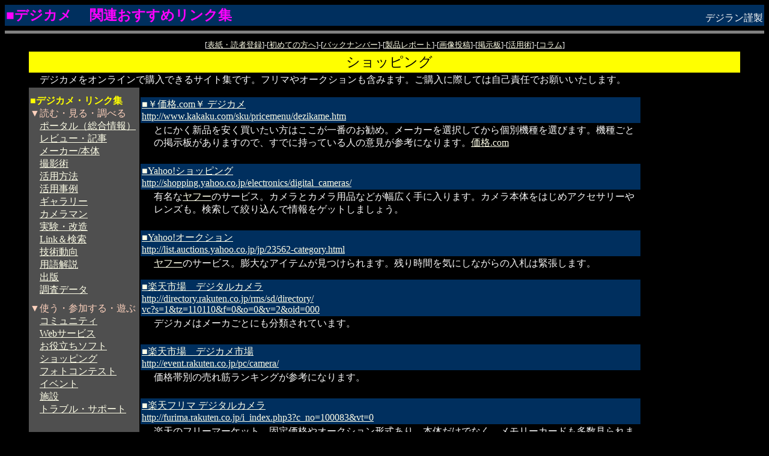

--- FILE ---
content_type: text/html
request_url: http://www.oiso.com/dcu/link/link24-shop.html
body_size: 3573
content:
<html>

<head>
<meta http-equiv="Content-Type" content="text/html; charset=shift_jis">
<meta name="GENERATOR" content="Microsoft FrontPage 6.0">
<meta name="ProgId" content="FrontPage.Editor.Document">
<META NAME="Keywords" CONTENT="デジカメ,デジタルカメラ,デジタルカメラ・ユーザーズランド,メルマガ,メールマガジン,HTML形式,投稿,画像,壁紙,ブロードバンド,ADSL,CATV">
<title>デジカメ関連　おすすめリンク集　ショッピング</title>
<base target="_blank">
</head>

<body stylesrc="../base.html" bgcolor="#000000" text="#F9F9F9" link="#FFFFE8" vlink="#FFFFE8" alink="#FFD2BD">

<table border="0" width="100%" bgcolor="#002F5E" style="border-collapse: collapse" cellpadding="2" cellspacing="0">
  <tr>
    <td width="81%" bgcolor="#002F5E"><font color="#FF00FF"><big><big><strong>■デジカメ
    　関連おすすめリンク集</strong></big></big></font></td>
    <td width="19%" align="right" valign="bottom" bgcolor="#002F5E">デジラン謹製</td>
  </tr>
</table>

<hr noshade size="5">
<div align="center"><center>

<table border="0" width="80%" cellpadding="2" style="border-collapse: collapse" cellspacing="0">
  <tr>
    <td width="100%" valign="top" colspan="3">
    <p align="center"><font size="2">[<a target="_top" href="../index.html">表紙・読者登録</a>]-[<a target="_top" href="../begin.html">初めての方へ</a>]-[<a target="_top" href="../bno/index.html">バックナンバー</a>]-[<a target="_top" href="../repo/index.htm">製品レポート</a>]-[<a target="_top" href="../post.html">画像投稿</a>]-[<a target="_top" href="http://www.tcup1.com/131/jack.html">掲示板</a>]-[<a target="_top" href="../use/index.htm">活用術</a>]-[<a target="_top" href="../column/index.htm">コラム</a>]</font></td>
  </tr>
  <tr>
    <td width="100%" valign="top" colspan="3" bgcolor="#FFFF00"><p align="center">　<font color="#000000"><big><big>ショッピング</big></big></font></td>
  </tr>
  <tr>
    <td width="90%" valign="top" colspan="2">
    　デジカメをオンラインで購入できるサイト集です。フリマやオークションも含みます。ご購入に際しては自己責任でお願いいたします。</td>
    <td width="10%" valign="top" rowspan="3">
    <p align="left">

<script type="text/javascript"><!--
google_ad_client = "pub-3320250472392053";
google_ad_width = 160;
google_ad_height = 600;
google_ad_format = "160x600_as";
google_ad_channel ="";
google_color_border = "333333";
google_color_bg = "000000";
google_color_link = "FFFFFF";
google_color_url = "999999";
google_color_text = "CCCCCC";
//--></script>
<script type="text/javascript"
  src="http://pagead2.googlesyndication.com/pagead/show_ads.js">
</script>



    </td>
  </tr>
  <tr>
    <td width="20%" valign="top" rowspan="2" bgcolor="#4F4F4F">
    <strong>
    <big><font color="#FF00FF">
    <img border="0" src="../repo/image/space.gif" width="180" height="10"><br>
    </font></big></strong><b><font color="#FFFF00">■デジカメ・リンク集</font></b><br>
    <font color="#FFD2BD">▼読む・見る・調べる</font><br>
    　<a target="_top" href="link01-sougou.html">ポータル（総合情報）</a><br>
    　<a target="_top" href="link02-review.html">レビュー・記事</a><br>
    　<a target="_top" href="link03-maker-body.html">メーカー/本体</a><br>
    　<a target="_top" href="link04-satueijutu.html">撮影術</a><br>
    　<a target="_top" href="link05-katuyou.html">活用方法</a><br>
    　<a target="_top" href="link06-jirei.html">活用事例</a><br>
    　<a target="_top" href="link07-gal.html">ギャラリー</a><br>
    　<a target="_top" href="link08-cam.html">カメラマン</a><br>
    　<a target="_top" href="link09-lab.html">実験・改造</a><br>
    　<a target="_top" href="link10-link.html">Link＆検索</a><br>
    　<a target="_top" href="link11-douko.html">技術動向</a><br>
    　<a target="_top" href="link12-yougo.html">用語解説</a><br>
    　<a target="_top" href="link13-shyppan.html">出版</a><br>
    　<a target="_top" href="link14-research.html">調査データ</a><br>
    <strong>
    <big><font color="#FF00FF">
    <img border="0" src="../repo/image/space.gif" width="180" height="10"><br>
    </font></big></strong><font color="#FFD2BD">▼使う・参加する・遊ぶ</font><br>
    　<a target="_top" href="link21-com.html">コミュニティ</a><br>
    　<a target="_top" href="link22-webs.html">Webサービス</a><br>
    　<a target="_top" href="link23-soft.html">お役立ちソフト</a><br>
    　<a target="_top" href="link24-shop.html">ショッピング</a><br>
    　<a target="_top" href="link25-contest.html">フォトコンテスト</a><br>
    　<a target="_top" href="link26-event.html">イベント</a><br>
    　<a target="_top" href="link27-sisetu.html">施設</a><br>
    　<a target="_top" href="link28-sup.html">トラブル・サポート</a></td>
    <td width="70%" valign="top">
    <table border="0" cellpadding="2" cellspacing="0" style="border-collapse: collapse" id="AutoNumber1">
      <tr>
        <td>
    <strong>
    <big><font color="#FF00FF">
    <img border="0" src="../repo/image/space.gif" width="5" height="10"></font></big></strong></td>
        <td>
    <strong>
    <big><font color="#FF00FF">
    <img border="0" src="../repo/image/space.gif" width="420" height="10"></font></big></strong></td>
      </tr>
      <tr>
        <td colspan="2" bgcolor="#002F5E">
        <a href="http://www.kakaku.com/sku/pricemenu/dezikame.htm">■￥価格.com￥ 
        デジカメ<br>
        http://www.kakaku.com/sku/pricemenu/dezikame.htm</a></td>
        </tr>
      <tr>
        <td>　</td>
        <td>
        とにかく新品を安く買いたい方はここが一番のお勧め。メーカーを選択してから個別機種を選びます。機種ごとの掲示板がありますので、すでに持っている人の意見が参考になります。<a href="http://kakaku.com">価格.com</a></td>
      </tr>
      <tr>
        <td>　</td>
        <td>
    <strong>
    <big><font color="#FF00FF">
    <img border="0" src="../repo/image/space.gif" width="420" height="10"></font></big></strong></td>
      </tr>
      <tr>
        <td colspan="2" bgcolor="#002F5E">
        <a href="http://shopping.yahoo.co.jp/electronics/digital_cameras/">■Yahoo!ショッピング<br>
        http://shopping.yahoo.co.jp/electronics/digital_cameras/</a></td>
        </tr>
      <tr>
        <td>　</td>
        <td>有名な<a href="http://www.yahoo.co.jp">ヤフー</a>のサービス。カメラとカメラ用品などが幅広く手に入ります。カメラ本体をはじめアクセサリーやレンズも。検索して絞り込んで情報をゲットしましょう。</td>
      </tr>
      <tr>
        <td>　</td>
        <td>
    <strong>
    <big><font color="#FF00FF">
    <img border="0" src="../repo/image/space.gif" width="420" height="10"></font></big></strong></td>
      </tr>
      <tr>
        <td colspan="2" bgcolor="#002F5E">
        <a href="http://list.auctions.yahoo.co.jp/jp/23562-category.html">
        ■Yahoo!オークション<br>
        http://list.auctions.yahoo.co.jp/jp/23562-category.html</a></td>
        </tr>
      <tr>
        <td>　</td>
        <td><a href="http://www.yahoo.co.jp">ヤフー</a>のサービス。膨大なアイテムが見つけられます。残り時間を気にしながらの入札は緊張します。</td>
      </tr>
      <tr>
        <td>
    <strong>
    <big><font color="#FF00FF">
    <img border="0" src="../repo/image/space.gif" width="5" height="10"></font></big></strong></td>
        <td>
    <strong>
    <big><font color="#FF00FF">
    <img border="0" src="../repo/image/space.gif" width="420" height="10"></font></big></strong></td>
      </tr>
      <tr>
        <td colspan="2" bgcolor="#002F5E">
        <a href="http://directory.rakuten.co.jp/rms/sd/directory/vc?s=1&tz=110110&f=0&o=0&v=2&oid=000">
        ■楽天市場　デジタルカメラ<br>
        http://directory.rakuten.co.jp/rms/sd/directory/</a><br>
        <a href="http://directory.rakuten.co.jp/rms/sd/directory/vc?s=1&tz=110110&f=0&o=0&v=2&oid=000">
        vc?s=1&amp;tz=110110&amp;f=0&amp;o=0&amp;v=2&amp;oid=000</a></td>
        </tr>
      <tr>
        <td>　</td>
        <td>
        デジカメはメーカごとにも分類されています。</td>
      </tr>
      <tr>
        <td>　</td>
        <td>
    <strong>
    <big><font color="#FF00FF">
    <img border="0" src="../repo/image/space.gif" width="420" height="10"></font></big></strong></td>
      </tr>
      <tr>
        <td colspan="2" bgcolor="#002F5E">
        <a href="http://event.rakuten.co.jp/pc/camera/">■楽天市場　デジカメ市場<br>
        http://event.rakuten.co.jp/pc/camera/</a></td>
        </tr>
      <tr>
        <td>　</td>
        <td>価格帯別の売れ筋ランキングが参考になります。</td>
      </tr>
      <tr>
        <td>　</td>
        <td>
    <strong>
    <big><font color="#FF00FF">
    <img border="0" src="../repo/image/space.gif" width="420" height="10"></font></big></strong></td>
      </tr>
      <tr>
        <td colspan="2" bgcolor="#002F5E">
        <a href="http://furima.rakuten.co.jp/i_index.php3?c_no=100083&vt=0">
        ■楽天フリマ デジタルカメラ<br>
        http://furima.rakuten.co.jp/i_index.php3?c_no=100083&amp;vt=0</a></td>
        </tr>
      <tr>
        <td>　</td>
        <td>楽天のフリーマーケット。固定価格やオークション形式あり。本体だけでなく、メモリーカードも多数見られます。</td>
      </tr>
      <tr>
        <td>
    　</td>
        <td>
    　</td>
      </tr>
      <tr>
        <td colspan="2" bgcolor="#002F5E">
        <a href="http://www.rakuten.co.jp/auction/genre.cgi?tz=100083">
        ■楽天市場　スーパーオークション<br>
        http://www.rakuten.co.jp/auction/genre.cgi?tz=100083</a></td>
        </tr>
		<tr>
        <td>　</td>
        <td>
        楽天市場。一撃オークションや1円オークションなど、スリル満点。</td>
      </tr>
		<tr>
        <td>
    　</td>
        <td>
    　</td>
      </tr>
		<tr>
        <td colspan="2" bgcolor="#002F5E">
        <a href="http://www.coneco.net/speclist.asp?CATEGORY1=0110&CATEGORY2=50&CATEGORY3=10&SPEC=1">■デジタルカメラ 
		価格比較　coneco.net<br>
        http://www.coneco.net/speclist.asp?CATEGORY1=0110&amp;CATEGORY2=50&amp;CATEGORY3=10&amp;SPEC=1</a></td>
        </tr>
		<tr>
        <td>　</td>
        <td><a href="http://www.coneco.net/">coneco.net</a>のデジカメコーナー。機種ごとに最安値がわかり、レビュー記事も読めて役立ちます。</td>
      </tr>
		<tr>
        <td>　</td>
        <td>
    <strong>
    <big><font color="#FF00FF">
    <img border="0" src="../repo/image/space.gif" width="420" height="10"></font></big></strong></td>
      </tr>
		<tr>
        <td colspan="2" bgcolor="#002F5E">
        <a href="http://kakaku.ecnavi.jp/av/digital_camera/">■デジタルカメラ 価格比較と口コミ<br>
        http://kakaku.ecnavi.jp/av/digital_camera/</a></td>
        </tr>
		<tr>
        <td>　</td>
        <td><a href="http://ecnavi.jp">商品検索と価格比較の「ECナビ」</a>。ここで購入するとキャッシュバックできるポイントがプレゼントされます。口コミ掲示板もあり。</td>
      </tr>
		<tr>
        <td>　</td>
        <td>
    <strong>
    <big><font color="#FF00FF">
    <img border="0" src="../repo/image/space.gif" width="420" height="10"></font></big></strong></td>
      </tr>
      <tr>
        <td colspan="2" bgcolor="#002F5E">
        <a href="http://www.bidders.co.jp/dap/sv/list1?tf=elect&at=NO,PA&keyword=CB?f?W?Jメ?s&ut=C&st=2&cf=N&sort=end,A&categ_id=824&high=1">■1円スタートオークション・デジカメ市[ビッダーズ 
		]<br>
        http://www.bidders.co.jp/dap/sv/list1?tf=elect&amp;at=NO,PA&amp;keyword=CB%83f%83W%83J%83%81%8Es&amp;ut=C&amp;st=2&amp;cf=N&amp;sort=end%2CA&amp;categ_id=824&amp;high=1</a></td>
        </tr>
      <tr>
        <td>　</td>
        <td>
        ビッダーズのサービス。思わぬ掘り出し物が見つかるかも。</td>
      </tr>
      <tr>
        <td>
    　</td>
        <td>
    　</td>
      </tr>
		<tr>
        <td colspan="2" bgcolor="#002F5E">
        <a href="http://www.astroarts.co.jp/shop/index-j.shtml">■アストロアーツオンラインショップ<br>
        http://www.astroarts.co.jp/shop/index-j.shtml</a></td>
        </tr>
		<tr>
        <td>　</td>
        <td>
        デジカメで天体画像を撮影したい人には、大いに役立ちそうなグッズが幅広く扱われています。</td>
      </tr>
      <tr>
        <td>
    　</td>
        <td>
    　</td>
      </tr>
      <tr>
        <td colspan="2" bgcolor="#002F5E">
        <a href="http://www.print-shop.org/">■プリントショップかわはら<br>
        http://www.print-shop.org/</a></td>
        </tr>
      <tr>
        <td>　</td>
        <td>
        デジカメを中心にしたショップ。数量限定目玉商品が目を引きます。</td>
      </tr>
      </table>
    <p>　</td>
  </tr>
  <tr>
    <td width="70%" valign="top" bgcolor="#4F4F4F"><b><font size="2">
    ※このページにリンク希望の方は<a href="mailto:webmaster@oiso.com?subject=リンク希望：ショッピング">メールでご連絡下さい</a>。</font></b></td>
  </tr>
  </table>
</center></div>

<H5 align="center">
Copyright (C) [G-word] All rights reserved. </H5>

</body>

</html>

--- FILE ---
content_type: text/html; charset=utf-8
request_url: https://www.google.com/recaptcha/api2/aframe
body_size: 268
content:
<!DOCTYPE HTML><html><head><meta http-equiv="content-type" content="text/html; charset=UTF-8"></head><body><script nonce="Dyhr8f507t0Tm5AqjPX8wA">/** Anti-fraud and anti-abuse applications only. See google.com/recaptcha */ try{var clients={'sodar':'https://pagead2.googlesyndication.com/pagead/sodar?'};window.addEventListener("message",function(a){try{if(a.source===window.parent){var b=JSON.parse(a.data);var c=clients[b['id']];if(c){var d=document.createElement('img');d.src=c+b['params']+'&rc='+(localStorage.getItem("rc::a")?sessionStorage.getItem("rc::b"):"");window.document.body.appendChild(d);sessionStorage.setItem("rc::e",parseInt(sessionStorage.getItem("rc::e")||0)+1);localStorage.setItem("rc::h",'1762144936084');}}}catch(b){}});window.parent.postMessage("_grecaptcha_ready", "*");}catch(b){}</script></body></html>